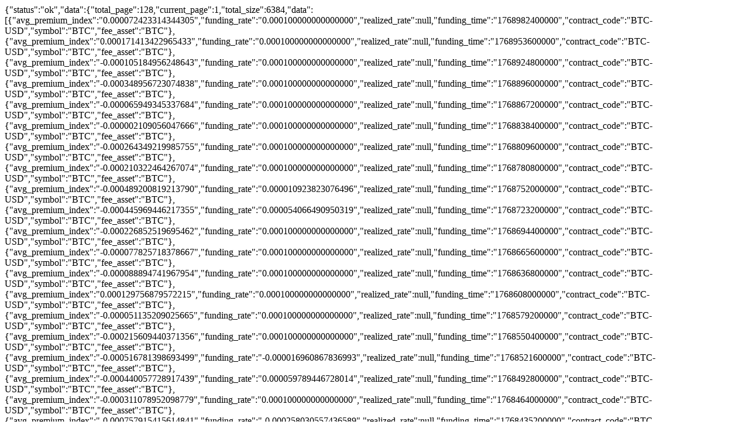

--- FILE ---
content_type: text/html;charset=UTF-8
request_url: https://api.hbdm.com/swap-api/v1/swap_historical_funding_rate?contract_code=btc-usd&page_index=1&page_size=50
body_size: 857
content:
{"status":"ok","data":{"total_page":128,"current_page":1,"total_size":6384,"data":[{"avg_premium_index":"0.000072423314344305","funding_rate":"0.000100000000000000","realized_rate":null,"funding_time":"1768982400000","contract_code":"BTC-USD","symbol":"BTC","fee_asset":"BTC"},{"avg_premium_index":"0.000171413422965433","funding_rate":"0.000100000000000000","realized_rate":null,"funding_time":"1768953600000","contract_code":"BTC-USD","symbol":"BTC","fee_asset":"BTC"},{"avg_premium_index":"-0.000105184956248643","funding_rate":"0.000100000000000000","realized_rate":null,"funding_time":"1768924800000","contract_code":"BTC-USD","symbol":"BTC","fee_asset":"BTC"},{"avg_premium_index":"-0.000348956723074838","funding_rate":"0.000100000000000000","realized_rate":null,"funding_time":"1768896000000","contract_code":"BTC-USD","symbol":"BTC","fee_asset":"BTC"},{"avg_premium_index":"-0.000065949345337684","funding_rate":"0.000100000000000000","realized_rate":null,"funding_time":"1768867200000","contract_code":"BTC-USD","symbol":"BTC","fee_asset":"BTC"},{"avg_premium_index":"-0.000002109056047666","funding_rate":"0.000100000000000000","realized_rate":null,"funding_time":"1768838400000","contract_code":"BTC-USD","symbol":"BTC","fee_asset":"BTC"},{"avg_premium_index":"-0.000264349219985755","funding_rate":"0.000100000000000000","realized_rate":null,"funding_time":"1768809600000","contract_code":"BTC-USD","symbol":"BTC","fee_asset":"BTC"},{"avg_premium_index":"-0.000210322464267074","funding_rate":"0.000100000000000000","realized_rate":null,"funding_time":"1768780800000","contract_code":"BTC-USD","symbol":"BTC","fee_asset":"BTC"},{"avg_premium_index":"-0.000489200819213790","funding_rate":"0.000010923823076496","realized_rate":null,"funding_time":"1768752000000","contract_code":"BTC-USD","symbol":"BTC","fee_asset":"BTC"},{"avg_premium_index":"-0.000445969446217355","funding_rate":"0.000054066490950319","realized_rate":null,"funding_time":"1768723200000","contract_code":"BTC-USD","symbol":"BTC","fee_asset":"BTC"},{"avg_premium_index":"-0.000226852519695462","funding_rate":"0.000100000000000000","realized_rate":null,"funding_time":"1768694400000","contract_code":"BTC-USD","symbol":"BTC","fee_asset":"BTC"},{"avg_premium_index":"-0.000077825718378667","funding_rate":"0.000100000000000000","realized_rate":null,"funding_time":"1768665600000","contract_code":"BTC-USD","symbol":"BTC","fee_asset":"BTC"},{"avg_premium_index":"-0.000088894741967954","funding_rate":"0.000100000000000000","realized_rate":null,"funding_time":"1768636800000","contract_code":"BTC-USD","symbol":"BTC","fee_asset":"BTC"},{"avg_premium_index":"0.000129756879572215","funding_rate":"0.000100000000000000","realized_rate":null,"funding_time":"1768608000000","contract_code":"BTC-USD","symbol":"BTC","fee_asset":"BTC"},{"avg_premium_index":"-0.000051135209025665","funding_rate":"0.000100000000000000","realized_rate":null,"funding_time":"1768579200000","contract_code":"BTC-USD","symbol":"BTC","fee_asset":"BTC"},{"avg_premium_index":"-0.000215609440371356","funding_rate":"0.000100000000000000","realized_rate":null,"funding_time":"1768550400000","contract_code":"BTC-USD","symbol":"BTC","fee_asset":"BTC"},{"avg_premium_index":"-0.000516781398693499","funding_rate":"-0.000016960867836993","realized_rate":null,"funding_time":"1768521600000","contract_code":"BTC-USD","symbol":"BTC","fee_asset":"BTC"},{"avg_premium_index":"-0.000440057728917439","funding_rate":"0.000059789446728014","realized_rate":null,"funding_time":"1768492800000","contract_code":"BTC-USD","symbol":"BTC","fee_asset":"BTC"},{"avg_premium_index":"-0.000311078952098779","funding_rate":"0.000100000000000000","realized_rate":null,"funding_time":"1768464000000","contract_code":"BTC-USD","symbol":"BTC","fee_asset":"BTC"},{"avg_premium_index":"-0.000757915415614841","funding_rate":"-0.000258030557436589","realized_rate":null,"funding_time":"1768435200000","contract_code":"BTC-USD","symbol":"BTC","fee_asset":"BTC"},{"avg_premium_index":"-0.000729284540932738","funding_rate":"-0.000229130585293684","realized_rate":null,"funding_time":"1768406400000","contract_code":"BTC-USD","symbol":"BTC","fee_asset":"BTC"},{"avg_premium_index":"-0.000505890198438713","funding_rate":"-0.000005890198438713","realized_rate":null,"funding_time":"1768377600000","contract_code":"BTC-USD","symbol":"BTC","fee_asset":"BTC"},{"avg_premium_index":"-0.000648932525832770","funding_rate":"-0.000149035836146427","realized_rate":null,"funding_time":"1768348800000","contract_code":"BTC-USD","symbol":"BTC","fee_asset":"BTC"},{"avg_premium_index":"-0.000069111787822373","funding_rate":"0.000100000000000000","realized_rate":null,"funding_time":"1768320000000","contract_code":"BTC-USD","symbol":"BTC","fee_asset":"BTC"},{"avg_premium_index":"-0.000048027177456150","funding_rate":"0.000100000000000000","realized_rate":null,"funding_time":"1768291200000","contract_code":"BTC-USD","symbol":"BTC","fee_asset":"BTC"},{"avg_premium_index":"-0.000270317447896373","funding_rate":"0.000100000000000000","realized_rate":null,"funding_time":"1768262400000","contract_code":"BTC-USD","symbol":"BTC","fee_asset":"BTC"},{"avg_premium_index":"-0.000221712150589357","funding_rate":"0.000100000000000000","realized_rate":null,"funding_time":"1768233600000","contract_code":"BTC-USD","symbol":"BTC","fee_asset":"BTC"},{"avg_premium_index":"0.000000228956862588","funding_rate":"0.000100000000000000","realized_rate":null,"funding_time":"1768204800000","contract_code":"BTC-USD","symbol":"BTC","fee_asset":"BTC"},{"avg_premium_index":"-0.000277693353685491","funding_rate":"0.000100000000000000","realized_rate":null,"funding_time":"1768176000000","contract_code":"BTC-USD","symbol":"BTC","fee_asset":"BTC"},{"avg_premium_index":"-0.000027164343722142","funding_rate":"0.000100000000000000","realized_rate":null,"funding_time":"1768147200000","contract_code":"BTC-USD","symbol":"BTC","fee_asset":"BTC"},{"avg_premium_index":"-0.000047460666328488","funding_rate":"0.000100000000000000","realized_rate":null,"funding_time":"1768118400000","contract_code":"BTC-USD","symbol":"BTC","fee_asset":"BTC"},{"avg_premium_index":"-0.000191552300378154","funding_rate":"0.000100000000000000","realized_rate":null,"funding_time":"1768089600000","contract_code":"BTC-USD","symbol":"BTC","fee_asset":"BTC"},{"avg_premium_index":"0.000051159451663827","funding_rate":"0.000100000000000000","realized_rate":null,"funding_time":"1768060800000","contract_code":"BTC-USD","symbol":"BTC","fee_asset":"BTC"},{"avg_premium_index":"0.000083766819016918","funding_rate":"0.000100000000000000","realized_rate":null,"funding_time":"1768032000000","contract_code":"BTC-USD","symbol":"BTC","fee_asset":"BTC"},{"avg_premium_index":"-0.000064287654691199","funding_rate":"0.000100000000000000","realized_rate":null,"funding_time":"1768003200000","contract_code":"BTC-USD","symbol":"BTC","fee_asset":"BTC"},{"avg_premium_index":"-0.000364246150450482","funding_rate":"0.000100000000000000","realized_rate":null,"funding_time":"1767974400000","contract_code":"BTC-USD","symbol":"BTC","fee_asset":"BTC"},{"avg_premium_index":"-0.000260725030849152","funding_rate":"0.000100000000000000","realized_rate":null,"funding_time":"1767945600000","contract_code":"BTC-USD","symbol":"BTC","fee_asset":"BTC"},{"avg_premium_index":"-0.000590072235267280","funding_rate":"-0.000090058955370935","realized_rate":null,"funding_time":"1767916800000","contract_code":"BTC-USD","symbol":"BTC","fee_asset":"BTC"},{"avg_premium_index":"-0.000095641347235444","funding_rate":"0.000100000000000000","realized_rate":null,"funding_time":"1767888000000","contract_code":"BTC-USD","symbol":"BTC","fee_asset":"BTC"},{"avg_premium_index":"-0.000118013820987409","funding_rate":"0.000100000000000000","realized_rate":null,"funding_time":"1767859200000","contract_code":"BTC-USD","symbol":"BTC","fee_asset":"BTC"},{"avg_premium_index":"-0.000043258493449678","funding_rate":"0.000100000000000000","realized_rate":null,"funding_time":"1767830400000","contract_code":"BTC-USD","symbol":"BTC","fee_asset":"BTC"},{"avg_premium_index":"-0.000134293927433029","funding_rate":"0.000100000000000000","realized_rate":null,"funding_time":"1767801600000","contract_code":"BTC-USD","symbol":"BTC","fee_asset":"BTC"},{"avg_premium_index":"-0.000070431595650224","funding_rate":"0.000100000000000000","realized_rate":null,"funding_time":"1767772800000","contract_code":"BTC-USD","symbol":"BTC","fee_asset":"BTC"},{"avg_premium_index":"-0.000023425518950934","funding_rate":"0.000100000000000000","realized_rate":null,"funding_time":"1767744000000","contract_code":"BTC-USD","symbol":"BTC","fee_asset":"BTC"},{"avg_premium_index":"-0.000347855524517966","funding_rate":"0.000100000000000000","realized_rate":null,"funding_time":"1767715200000","contract_code":"BTC-USD","symbol":"BTC","fee_asset":"BTC"},{"avg_premium_index":"-0.000433897440497944","funding_rate":"0.000066102559502056","realized_rate":null,"funding_time":"1767686400000","contract_code":"BTC-USD","symbol":"BTC","fee_asset":"BTC"},{"avg_premium_index":"-0.000477530136044481","funding_rate":"0.000022304026089207","realized_rate":null,"funding_time":"1767657600000","contract_code":"BTC-USD","symbol":"BTC","fee_asset":"BTC"},{"avg_premium_index":"-0.000382851805091609","funding_rate":"0.000100000000000000","realized_rate":null,"funding_time":"1767628800000","contract_code":"BTC-USD","symbol":"BTC","fee_asset":"BTC"},{"avg_premium_index":"-0.000488719822657475","funding_rate":"0.000011293992632384","realized_rate":null,"funding_time":"1767600000000","contract_code":"BTC-USD","symbol":"BTC","fee_asset":"BTC"},{"avg_premium_index":"-0.000398867763998946","funding_rate":"0.000100000000000000","realized_rate":null,"funding_time":"1767571200000","contract_code":"BTC-USD","symbol":"BTC","fee_asset":"BTC"}]},"ts":1768989739757}